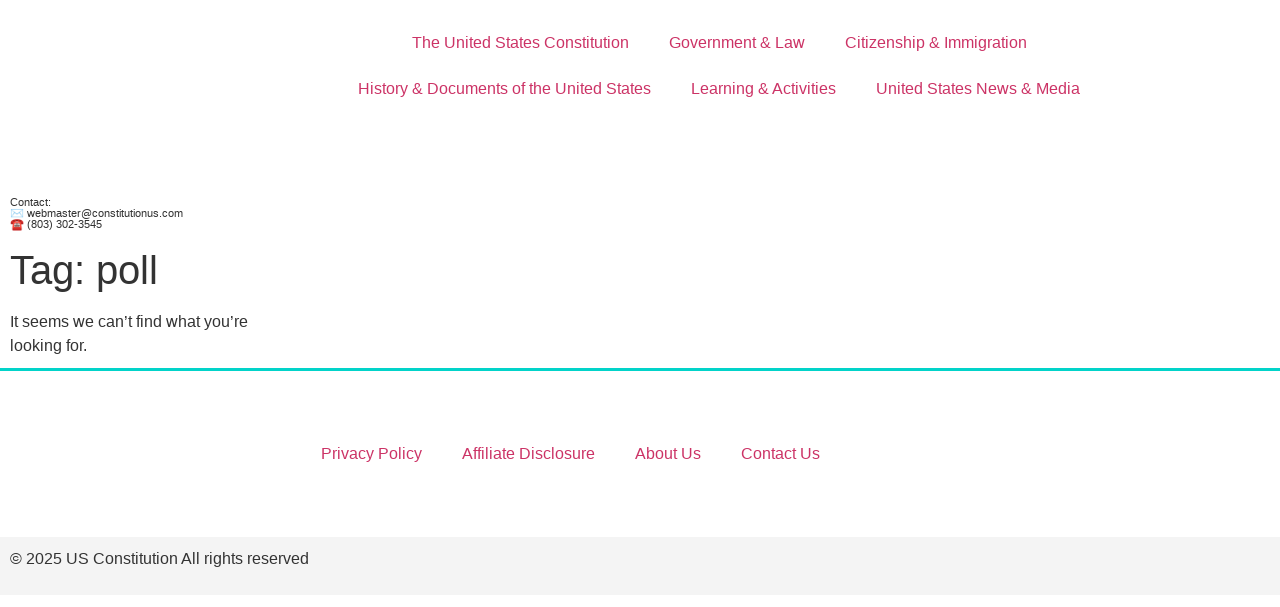

--- FILE ---
content_type: text/css
request_url: https://cfw51.rabbitloader.xyz/eyJjIjp0cnVlLCJoIjoiY29uc3RpdHV0aW9udXMuY29tIiwidiI6MzI2ODU3OTA0NywiciI6MX0/wp-content/plugins/constitution-tracker/public/css/public.css?ver=1.0.0
body_size: 113
content:
.ct-latest-cases {
    margin: 20px 0;
}

.ct-case-item {
    border-bottom: 1px solid #ddd;
    padding: 20px 0;
}

.ct-case-item:last-child {
    border-bottom: none;
}

.ct-case-item h3 {
    margin: 0 0 10px;
}

.ct-case-item h3 a {
    text-decoration: none;
    color: #2271b1;
}

.ct-case-item h3 a:hover {
    text-decoration: underline;
}

.ct-case-meta {
    color: #646970;
    font-size: 14px;
    margin-bottom: 10px;
}

.ct-case-meta span {
    margin-right: 15px;
}

.ct-summary {
    margin: 15px 0;
    line-height: 1.6;
}

.ct-concepts {
    margin: 15px 0;
}

.ct-concept-tag {
    display: inline-block;
    background: #f0f0f1;
    color: #2271b1;
    padding: 4px 12px;
    border-radius: 3px;
    text-decoration: none;
    margin-right: 8px;
    margin-bottom: 8px;
    font-size: 13px;
}

.ct-concept-tag:hover {
    background: #2271b1;
    color: #fff;
}

.ct-pdf-link {
    display: inline-block;
    margin-top: 10px;
    padding: 8px 16px;
    background: #2271b1;
    color: #fff;
    text-decoration: none;
    border-radius: 3px;
}

.ct-pdf-link:hover {
    background: #135e96;
}

.ct-case-detail {
    max-width: 900px;
    margin: 0 auto;
}

.ct-case-header {
    margin-bottom: 30px;
    padding-bottom: 20px;
    border-bottom: 2px solid #ddd;
}

.ct-case-header h1 {
    margin: 0 0 15px;
}

.ct-case-meta {
    margin: 10px 0;
}

.ct-case-detail section {
    margin: 30px 0;
    padding: 20px;
    background: #f9f9f9;
    border-radius: 4px;
}

.ct-case-detail section h2 {
    margin-top: 0;
    color: #2271b1;
}

.ct-holding,
.ct-summary {
    font-size: 16px;
    line-height: 1.7;
}

.ct-constitutional-concepts ul {
    list-style: none;
    padding: 0;
}

.ct-constitutional-concepts li {
    margin: 20px 0;
    padding: 15px;
    background: #fff;
    border-left: 4px solid #2271b1;
}

.ct-constitutional-concepts blockquote {
    margin: 10px 0;
    padding: 10px 15px;
    background: #f0f0f1;
    border-left: 3px solid #2271b1;
    font-style: italic;
}

.ct-key-quotes ul {
    list-style: none;
    padding: 0;
}

.ct-key-quotes blockquote {
    margin: 15px 0;
    padding: 15px;
    background: #fff;
    border-left: 4px solid #2271b1;
    font-style: italic;
}

.ct-concept-page {
    max-width: 900px;
    margin: 0 auto;
}

.ct-concept-header {
    margin-bottom: 30px;
    padding-bottom: 20px;
    border-bottom: 2px solid #ddd;
}

.ct-concept-description {
    font-size: 16px;
    line-height: 1.7;
    margin: 15px 0;
}

.ct-concept-source {
    color: #646970;
    font-size: 14px;
}

.ct-cases-list {
    list-style: none;
    padding: 0;
}

.ct-cases-list li {
    padding: 15px;
    margin: 10px 0;
    background: #f9f9f9;
    border-radius: 4px;
}

.ct-cases-list a {
    text-decoration: none;
    color: #2271b1;
    font-weight: 600;
}

.ct-cases-list a:hover {
    text-decoration: underline;
}

.ct-case-date {
    display: block;
    color: #646970;
    font-size: 14px;
    margin-top: 5px;
}


--- FILE ---
content_type: text/css
request_url: https://cfw51.rabbitloader.xyz/eyJjIjp0cnVlLCJoIjoiY29uc3RpdHV0aW9udXMuY29tIiwidiI6MzI2ODU3OTA0NywiciI6MX0/wp-content/plugins/constitutionus-polls/assets/css/polls-css.css?ver=3.2.0
body_size: 714
content:
/*
+----------------------------------------------------------------+
|																							|
|	WordPress Plugin: WP-Polls										|
|	Copyright (c) 2012 Lester "GaMerZ" Chan									|
|																							|
|	File Written By:																	|
|	- Lester "GaMerZ" Chan															|
|	- http://lesterchan.net															|
|																							|
|	File Information:																	|
|	- Polls CSS File																	|
|	- wp-content/plugins/wp-polls/polls-css.css								|
|																							|
+----------------------------------------------------------------+
*/


.wp-polls-archive {
	/* background-color: #ffffff; */
}
.wp-polls, .wp-polls-form {
	/* background-color: #ffffff; */
	max-width: 200px;
	margin: 0 auto;
}
.wp-polls ul li, .wp-polls-ul li, .wp-polls-ans ul li {
	text-align: left;
	background-image: none;
	display: block;
}
.wp-polls ul, .wp-polls-ul, .wp-polls-ans ul  {
	text-align: left;
	list-style: none;
	float: none;
	padding: 0;
	margin: 0;
}
.wp-polls ul li:before, .wp-polls-ans ul li:before, #sidebar ul ul li:before {
	content: '';
}
.wp-polls IMG, .wp-polls LABEL , .wp-polls INPUT, .wp-polls-loading IMG, .wp-polls-image IMG {
	display: inline;
	border: 0px;
	padding: 0px;
	margin: 0px;
}
.wp-polls-ul {
	padding: 0px;
	margin: 0px 0px 15px 0px;
	width: 100%;
}
.wp-polls-ans {
	width: 100%;
	max-width: 200px;
	margin: 0 auto;
	filter: alpha(opacity=100);
	-moz-opacity: 1;
	opacity: 1;
	/* background-color: #ffffff; */
}
.wp-polls-loading {
	display: none;
	text-align: center;
	height: 16px;
	line-height: 16px;
}
.wp-polls-image {
	border: 0px;
}
.wp-polls .Buttons {
	border:1px solid #c8c8c8;
	background-color: #f3f6f8;
}
/* Today's Poll Header */
.wp-polls-today-header {
	text-align: center;
	color: #0066cc;
	font-size: 18px;
	font-weight: bold;
	text-transform: uppercase;
	margin-bottom: 15px;
}
/* Poll Question Styling */
.wp-polls-question {
	text-align: center;
	font-size: 24px;
	font-weight: bold;
	color: #000000;
	margin-bottom: 20px;
	line-height: 1.3;
}
/* Vote Button Styling */
.wp-polls-vote-button {
	background-color: #0066cc !important;
	color: #ffffff !important;
	border: none !important;
	padding: 12px 30px !important;
	font-size: 16px !important;
	font-weight: bold !important;
	cursor: pointer;
	border-radius: 4px;
	transition: background-color 0.3s ease;
	width: 100%;
	max-width: 200px;
	box-sizing: border-box;
}
.wp-polls-vote-button:hover {
	background-color: #0052a3 !important;
}
/* Email and Zipcode Fields */
.wp-polls-email-field {
	width: 100%;
	max-width: 200px;
	margin: 0 auto;
}
.wp-polls-email-field input[type="email"],
.wp-polls-email-field input[type="text"] {
	width: 100%;
	max-width: 200px;
	padding: 8px;
	border: 1px solid #ccc;
	border-radius: 4px;
	font-size: 14px;
	display: block;
	margin-left: auto;
	margin-right: auto;
	margin-bottom: 10px;
	box-sizing: border-box;
}
.wp-polls-email-field input[type="email"]:focus,
.wp-polls-email-field input[type="text"]:focus {
	outline: none;
	border-color: #0066cc;
	box-shadow: 0 0 3px rgba(0, 102, 204, 0.3);
}
/* Radio Button and Label Styling */
.wp-polls-ul li {
	margin-bottom: 12px;
	text-align: left;
}
.wp-polls-ul li input[type="radio"],
.wp-polls-ul li input[type="checkbox"] {
	margin-right: 8px;
	cursor: pointer;
	vertical-align: middle;
}
.wp-polls-ul li label {
	font-size: 16px;
	color: #000000;
	cursor: pointer;
	vertical-align: middle;
}
/* Polls Archive Paging */
.wp-polls-paging a, .wp-polls-paging a:link {
	padding: 2px 4px 2px 4px; 
	margin: 2px;
	text-decoration: none;
	border: 1px solid #0066cc;
	color: #0066cc;
	background-color: #FFFFFF;	
}
.wp-polls-paging a:visited {
	padding: 2px 4px 2px 4px; 
	margin: 2px;
	text-decoration: none;
	border: 1px solid #0066cc;
	color: #0066cc;
	background-color: #FFFFFF;	
}
.wp-polls-paging a:hover {	
	border: 1px solid #000000;
	color: #000000;
	background-color: #FFFFFF;
}
.wp-polls-paging a:active {
	padding: 2px 4px 2px 4px; 
	margin: 2px;
	text-decoration: none;
	border: 1px solid #0066cc;
	color: #0066cc;
	background-color: #FFFFFF;	
}
.wp-polls-paging span.pages {
	padding: 2px 4px 2px 4px; 
	margin: 2px 2px 2px 2px;
	color: #000000;
	border: 1px solid #000000;
	background-color: #FFFFFF;
}
.wp-polls-paging span.current {
	padding: 2px 4px 2px 4px; 
	margin: 2px;
	font-weight: bold;
	border: 1px solid #000000;
	color: #000000;
	background-color: #FFFFFF;
}
.wp-polls-paging span.extend {
	padding: 2px 4px 2px 4px; 
	margin: 2px;	
	border: 1px solid #000000;
	color: #000000;
	background-color: #FFFFFF;
}
/* Poll Result Bar Colors */
/* No answer - Red */
.wp-polls .pollbar-no,
.pollbar-no {
	background-image: none !important;
	background-color: #ff0000 !important;
	background: #ff0000 !important;
}
/* Yes answer - Green */
.wp-polls .pollbar-yes,
.pollbar-yes {
	background-image: none !important;
	background-color: #00ff00 !important;
	background: #00ff00 !important;
}

--- FILE ---
content_type: text/css
request_url: https://cfw51.rabbitloader.xyz/eyJjIjp0cnVlLCJoIjoiY29uc3RpdHV0aW9udXMuY29tIiwidiI6MzI2ODU3OTA0NywiciI6MX0/wp-content/uploads/elementor/css/post-321.css?ver=1769877940
body_size: -330
content:
.elementor-321 .elementor-element.elementor-element-1f6a6e77{border-style:solid;border-width:3px 0px 0px 0px;border-color:#02d3c9;padding:50px 0px 50px 0px;}.elementor-321 .elementor-element.elementor-element-6f009f77 .elementor-menu-toggle{margin:0 auto;}.elementor-321 .elementor-element.elementor-element-6f0fc93 > .elementor-container > .elementor-column > .elementor-widget-wrap{align-content:center;align-items:center;}.elementor-321 .elementor-element.elementor-element-6f0fc93:not(.elementor-motion-effects-element-type-background), .elementor-321 .elementor-element.elementor-element-6f0fc93 > .elementor-motion-effects-container > .elementor-motion-effects-layer{background-color:#f4f4f4;}.elementor-321 .elementor-element.elementor-element-6f0fc93 > .elementor-container{min-height:50px;}.elementor-321 .elementor-element.elementor-element-6f0fc93{transition:background 0.3s, border 0.3s, border-radius 0.3s, box-shadow 0.3s;}.elementor-321 .elementor-element.elementor-element-6f0fc93 > .elementor-background-overlay{transition:background 0.3s, border-radius 0.3s, opacity 0.3s;}.elementor-theme-builder-content-area{height:400px;}.elementor-location-header:before, .elementor-location-footer:before{content:"";display:table;clear:both;}@media(max-width:1024px) and (min-width:768px){.elementor-321 .elementor-element.elementor-element-45c616a{width:33%;}}@media(max-width:1024px){.elementor-321 .elementor-element.elementor-element-1f6a6e77{padding:30px 20px 30px 20px;}.elementor-321 .elementor-element.elementor-element-6f0fc93{padding:5px 20px 5px 20px;}}@media(max-width:767px){.elementor-321 .elementor-element.elementor-element-1f6a6e77{padding:30px 20px 30px 20px;}.elementor-321 .elementor-element.elementor-element-45c616a{width:100%;}.elementor-321 .elementor-element.elementor-element-45c616a > .elementor-element-populated{margin:30px 0px 0px 0px;--e-column-margin-right:0px;--e-column-margin-left:0px;}}

--- FILE ---
content_type: text/css
request_url: https://cfw51.rabbitloader.xyz/eyJjIjp0cnVlLCJoIjoiY29uc3RpdHV0aW9udXMuY29tIiwidiI6MzI2ODU3OTA0NywiciI6MX0/wp-content/uploads/elementor/css/post-45902.css?ver=1769878845
body_size: -421
content:
.elementor-45902 .elementor-element.elementor-element-8e6d864{--grid-row-gap:35px;--grid-column-gap:30px;}.elementor-45902 .elementor-element.elementor-element-8e6d864 .elementor-posts-container .elementor-post__thumbnail{padding-bottom:calc( 0.66 * 100% );}.elementor-45902 .elementor-element.elementor-element-8e6d864:after{content:"0.66";}.elementor-45902 .elementor-element.elementor-element-8e6d864 .elementor-post__thumbnail__link{width:100%;}.elementor-45902 .elementor-element.elementor-element-8e6d864.elementor-posts--thumbnail-left .elementor-post__thumbnail__link{margin-right:20px;}.elementor-45902 .elementor-element.elementor-element-8e6d864.elementor-posts--thumbnail-right .elementor-post__thumbnail__link{margin-left:20px;}.elementor-45902 .elementor-element.elementor-element-8e6d864.elementor-posts--thumbnail-top .elementor-post__thumbnail__link{margin-bottom:20px;}.elementor-45902 .elementor-element.elementor-element-8e6d864 .elementor-pagination{text-align:center;}body:not(.rtl) .elementor-45902 .elementor-element.elementor-element-8e6d864 .elementor-pagination .page-numbers:not(:first-child){margin-left:calc( 10px/2 );}body:not(.rtl) .elementor-45902 .elementor-element.elementor-element-8e6d864 .elementor-pagination .page-numbers:not(:last-child){margin-right:calc( 10px/2 );}body.rtl .elementor-45902 .elementor-element.elementor-element-8e6d864 .elementor-pagination .page-numbers:not(:first-child){margin-right:calc( 10px/2 );}body.rtl .elementor-45902 .elementor-element.elementor-element-8e6d864 .elementor-pagination .page-numbers:not(:last-child){margin-left:calc( 10px/2 );}@media(max-width:767px){.elementor-45902 .elementor-element.elementor-element-8e6d864 .elementor-posts-container .elementor-post__thumbnail{padding-bottom:calc( 0.5 * 100% );}.elementor-45902 .elementor-element.elementor-element-8e6d864:after{content:"0.5";}.elementor-45902 .elementor-element.elementor-element-8e6d864 .elementor-post__thumbnail__link{width:100%;}}